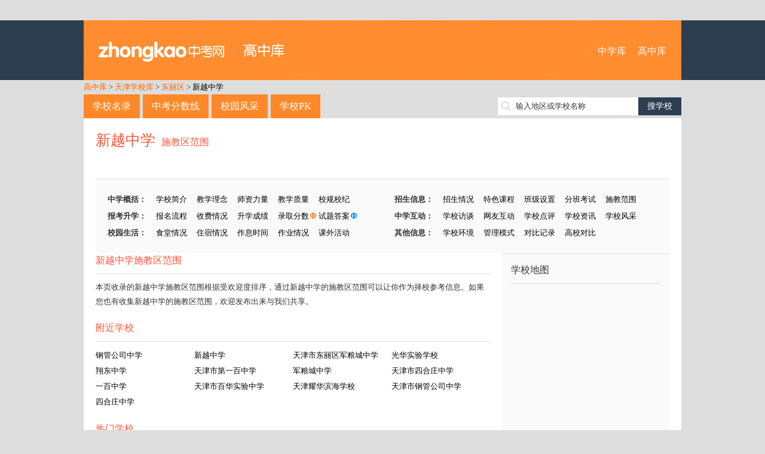

--- FILE ---
content_type: text/html; charset=utf-8
request_url: http://school.zhongkao.com/school/sxgl/229804/sjqfw/
body_size: 5733
content:
﻿<!doctype html>
<html>
<head>
<meta charset="utf-8">
<title>新越中学施教区范围_高中库</title>
<meta name="keywords" content="新越中学施教区范围" />
<meta name="description" content="
                本页收录的新越中学施教区范围根据受欢迎度排序，通过新越中学的施教区范围可以让你作为择校参考信息。如果您也有收集新越中学的施教区范围，欢迎发布出来" />

<meta http-equiv="mobile-agent" content="format=html5; url=http://mschool.zhongkao.com//school/sxgl/229804/sjqfw/" />
<meta http-equiv="mobile-agent" content="format=xhtml; url=http://mschool.zhongkao.com//school/sxgl/229804/sjqfw/" />
<meta http-equiv="mobile-agent" content="format=wml; url=http://mschool.zhongkao.com//school/sxgl/229804/sjqfw/" />

<link href="http://img.eduuu.com/website/public_images/ico/zk_ico.ico" rel="shortcut icon"/>
<link href="http://school.zhongkao.com/style/school/high/pc/css/layout.css" rel="stylesheet" type="text/css">
<script src="http://school.zhongkao.com/style/school/high/pc/js/jquery.js"></script>
<script src="http://school.zhongkao.com/style/school/high/pc/js/common.js"></script>
<script src="http://cbjs.baidu.com/js/m.js"></script>
<script type="text/javascript">var ecfg={ img:'http://imgs.eduu.com/',url:'http://my.jzb.com/',reguid:'0',homeurl:'http://home.jzb.com/',regurl:'http://reg.jzb.com/',vipurl:'http://vip.jzb.com/',bbsurl:'http://bbs.jzb.com/' };</script>
<!--[if IE]>
<script src="http://school.zhongkao.com/style/school/high/pc/js/html5.js"></script>
<![endif]-->
<!--[if IE 6]>
<script type="text/javascript" src="http://img.eduuu.com/website/public_js/DD_belatedPNG.js" ></script>
<script type="text/javascript">
DD_belatedPNG.fix('.header_Logo img');
</script>
<![endif]-->
<script type="text/javascript">
    // 判断是否为移动端运行环境
    // wukong.name 20130716
    if(/AppleWebKit.*Mobile/i.test(navigator.userAgent) || (/MIDP|SymbianOS|NOKIA|SAMSUNG|LG|NEC|TCL|Alcatel|BIRD|DBTEL|Dopod|PHILIPS|HAIER|LENOVO|MOT-|Nokia|SonyEricsson|SIE-|Amoi|ZTE/.test(navigator.userAgent))){
        if(window.location.href.indexOf("?mobile")<0){
            try{
                if(/Android|webOS|iPhone|iPod|BlackBerry/i.test(navigator.userAgent)){
                    // 判断访问环境是 Android|webOS|iPhone|iPod|BlackBerry 则加载以下样式
                    setActiveStyleSheet("http://school.zhongkao.com/style/school/high/css/media.css");
                }
                /*else if(/iPad/i.test(navigator.userAgent)){
                    // 判断访问环境是 iPad 则加载以下样式
                    setActiveStyleSheet("css/media.css");
                    alert('ipad')
                }*/
                else{
                    // 判断访问环境是 其他移动设备 则加载以下样式
                    setActiveStyleSheet("http://school.zhongkao.com/style/school/high/css/media.css");
                }
            }
            catch(e){ }
        }
    }
    // 判断完毕后加载样式
    function setActiveStyleSheet(filename){ document.write("<link href="+filename+" rel=stylesheet>");}

    //GA插码
    var EDUU_GKEY="奥数网/中学库/天津学校库/东丽区/新越中学/";
</script>
<script>var _hmt = _hmt || [];(function() {  var hm = document.createElement("script");  hm.src = "https://hm.baidu.com/hm.js?149f6f0bf77fa8c51806c3ee5905fb9c";  var s = document.getElementsByTagName("script")[0];   s.parentNode.insertBefore(hm, s);})();</script></head>
<body>
<!--<script src="http://school.zhongkao.com/style/school/high/pc/js/topmenu.js"></script>-->
<header>
    <section class="wrapper clearfix">
        <h1 class="fl"><a href="http://school.zhongkao.com/">高中库</a></h1>
        <nav class="fr"><a href="http://school.aoshu.com/">中学库</a> <a href="http://school.zhongkao.com/">高中库</a></nav>
    </section>
</header>
<nav class="wrapper tm10">
    <a class="org" href="http://school.zhongkao.com/" target="_blank">高中库</a> &gt; <a class='org' target='_blank' href='http://school.zhongkao.com/province/1180/'>天津学校库</a> &gt; <a class='org' target='_blank' href='http://school.zhongkao.com/province/1180/1190/'>东丽区</a> &gt; <a href='http://school.zhongkao.com/school/229804/' target='_blank'>新越中学</a>
</nav>
<section class="wrapper clearfix tm10">
    <nav class="mainnav fl"><a href="http://school.zhongkao.com/province/" class="op8">学校名录</a><a href="http://school.zhongkao.com/zkfsx/" class="op8">中考分数线</a><a href="http://school.zhongkao.com/fengcai/" class="op8">校园风采</a><a href="http://school.zhongkao.com/pk/" class="op8">学校PK</a></nav>
    <div class="fr tp5 ptr">
        <form id="search" target="_blank" method="post" action="http://school.zhongkao.com/search/"><input type="text" autocomplete="off" value="" id="kw" class="srh-txt vm"><input type="submit" value="搜学校" class="srh-btn vm"></form>
        <div id="thinkdiv" class="think_s"></div>
    </div>
</section><div class="wrapper bgf">
	<div class="school">
		<article class="schoolintro">
			<h2 class="cg1"><a href="http://school.zhongkao.com/school/229804/" target="_blank">新越中学</a><span class="ft16"><a href="http://school.zhongkao.com/school/sxgl/229804/sjqfw/" target="_blank">施教区范围</a></span></h2>
			﻿<ul class="clearfix tm15">
    <li>
        <b>中学概括：</b>
        <a href="http://school.zhongkao.com/school/sxgl/229804/">学校简介</a>
        <a href="http://school.zhongkao.com/school/sxgl/229804/jxln/">教学理念</a>
        <a href="http://school.zhongkao.com/school/sxgl/229804/szll/">师资力量</a>
        <a href="http://school.zhongkao.com/school/sxgl/229804/jxzl/">教学质量</a>
        <a href="http://school.zhongkao.com/school/sxgl/229804/xgxj/">校规校纪</a>
    </li>
    <li>
        <b>招生信息：</b>
        <a href="http://school.zhongkao.com/school/sxgl/229804/zhqk/">招生情况</a>
        <a href="http://school.zhongkao.com/school/sxgl/229804/tskc/">特色课程</a>
        <a href="http://school.zhongkao.com/school/sxgl/229804/bjsz/">班级设置</a>
        <a href="http://school.zhongkao.com/school/sxgl/229804/fbks/">分班考试</a>
        <a href="http://school.zhongkao.com/school/sxgl/229804/sjqfw/">施教范围</a>
    </li>
    <li>
        <b>报考升学：</b>
        <a href="http://school.zhongkao.com/school/sxgl/229804/bmlc/">报名流程</a>
        <a href="http://school.zhongkao.com/school/sxgl/229804/sfqk/">收费情况</a>
        <a href="http://school.zhongkao.com/school/sxgl/229804/sxcj/">升学成绩</a>
        <a href="http://school.zhongkao.com/school/zkfsx/229804/" class="ptr">录取分数<img src="http://school.zhongkao.com/style/school/high/pc/images/icon_h1.png"></a>
        <a href="http://school.zhongkao.com/school/tiku/229804/" class="ptr">试题答案<img src="http://school.zhongkao.com/style/school/high/pc/images/icon_h2.png"></a>
    </li>
    <li>
        <b>中学互动：</b>
        <a href="http://school.zhongkao.com/school/zxft/229804/">学校访谈</a>
        <a href="http://school.zhongkao.com/school/wyhd/229804/">网友互动</a>
        <a href="http://school.zhongkao.com/school/sxgl/229804/xxdp/">学校点评</a>
        <a href="http://school.zhongkao.com/school/xgwz/229804/">学校资讯</a>
        <a href="http://school.zhongkao.com/picture/show/229804/">学校风采</a>
    </li>
    <li>
        <b>校园生活：</b>
        <a href="http://school.zhongkao.com/school/sxgl/229804/stqk/">食堂情况</a>
        <a href="http://school.zhongkao.com/school/sxgl/229804/zsqk/">住宿情况</a>
        <a href="http://school.zhongkao.com/school/sxgl/229804/zxsj/">作息时间</a>
        <a href="http://school.zhongkao.com/school/sxgl/229804/zyqk/">作业情况</a>
        <a href="http://school.zhongkao.com/school/sxgl/229804/kwhd/">课外活动</a>
    </li>
    <li>
        <b>其他信息：</b>
        <a href="http://school.zhongkao.com/school/sxgl/229804/xxhj/">学校环境</a>
        <a href="http://school.zhongkao.com/school/sxgl/229804/glms/">管理模式</a>
        <a href="http://school.zhongkao.com/school/pk/229804/">对比记录</a>
        <a href="http://school.zhongkao.com/pk/229804/0/" target="_blank">高校对比</a>
    </li>
</ul>		</article>
		
		<div class="schoolcont fl">
			<article>
				<h3 class="schoolh3 cg1">新越中学施教区范围</h3>
                                    
                <p>本页收录的新越中学施教区范围根据受欢迎度排序，通过新越中学的施教区范围可以让你作为择校参考信息。如果您也有收集新越中学的施教区范围，欢迎发布出来与我们共享。</p>
                
                			</article>
                        <article class="hotlist tm20">
                <h3 class="schoolh3 cg1">附近学校</h3>
                <ul class="tm10 clearfix">
                                            <li><a href="http://school.zhongkao.com/school/229799/" target="_blank" title="钢管公司中学">钢管公司中学</a></li>
                                            <li><a href="http://school.zhongkao.com/school/229804/" target="_blank" title="新越中学">新越中学</a></li>
                                            <li><a href="http://school.zhongkao.com/school/75240/" target="_blank" title="天津市东丽区军粮城中学">天津市东丽区军粮城中学</a></li>
                                            <li><a href="http://school.zhongkao.com/school/229802/" target="_blank" title="光华实验学校">光华实验学校</a></li>
                                            <li><a href="http://school.zhongkao.com/school/75241/" target="_blank" title="翔东中学">翔东中学</a></li>
                                            <li><a href="http://school.zhongkao.com/school/75223/" target="_blank" title="天津市第一百中学">天津市第一百中学</a></li>
                                            <li><a href="http://school.zhongkao.com/school/229801/" target="_blank" title="军粮城中学">军粮城中学</a></li>
                                            <li><a href="http://school.zhongkao.com/school/75230/" target="_blank" title="天津市四合庄中学">天津市四合庄中学</a></li>
                                            <li><a href="http://school.zhongkao.com/school/229803/" target="_blank" title="一百中学">一百中学</a></li>
                                            <li><a href="http://school.zhongkao.com/school/229805/" target="_blank" title="天津市百华实验中学">天津市百华实验中学</a></li>
                                            <li><a href="http://school.zhongkao.com/school/229806/" target="_blank" title="天津耀华滨海学校">天津耀华滨海学校</a></li>
                                            <li><a href="http://school.zhongkao.com/school/75234/" target="_blank" title="天津市钢管公司中学">天津市钢管公司中学</a></li>
                                            <li><a href="http://school.zhongkao.com/school/229800/" target="_blank" title="四合庄中学">四合庄中学</a></li>
                                    </ul>
            </article>
            <article class="hotlist tm20">
                <h3 class="schoolh3 cg1">热门学校</h3>
                <ul class="tm10 clearfix">
                                            <li><a href="http://school.zhongkao.com/school/229799/" target="_blank" title="钢管公司中学">钢管公司中学</a></li>
                                            <li><a href="http://school.zhongkao.com/school/229804/" target="_blank" title="新越中学">新越中学</a></li>
                                            <li><a href="http://school.zhongkao.com/school/75241/" target="_blank" title="翔东中学">翔东中学</a></li>
                                            <li><a href="http://school.zhongkao.com/school/75240/" target="_blank" title="天津市东丽区军粮城中学">天津市东丽区军粮城中学</a></li>
                                            <li><a href="http://school.zhongkao.com/school/75234/" target="_blank" title="天津市钢管公司中学">天津市钢管公司中学</a></li>
                                            <li><a href="http://school.zhongkao.com/school/75230/" target="_blank" title="天津市四合庄中学">天津市四合庄中学</a></li>
                                            <li><a href="http://school.zhongkao.com/school/75223/" target="_blank" title="天津市第一百中学">天津市第一百中学</a></li>
                                            <li><a href="http://school.zhongkao.com/school/229806/" target="_blank" title="天津耀华滨海学校">天津耀华滨海学校</a></li>
                                            <li><a href="http://school.zhongkao.com/school/229805/" target="_blank" title="天津市百华实验中学">天津市百华实验中学</a></li>
                                            <li><a href="http://school.zhongkao.com/school/229800/" target="_blank" title="四合庄中学">四合庄中学</a></li>
                                    </ul>
            </article>
		</div>
		﻿<aside class="filtaside schoolside fr">
    <h3>学校地图</h3>
    <div id="allmap" class="tm10" style="width: 250px;height: 250px;overflow: hidden;margin:0;"></div>
    <h3>同地区热门中学</h3>
    <ol class="rank tm10">
                    <li><a href="http://school.zhongkao.com/school/229799/" title="钢管公司中学" target="_blank">钢管公司中学</a></li>                                        <li><a href="http://school.zhongkao.com/school/75241/" title="翔东中学" target="_blank">翔东中学</a></li>                    <li><a href="http://school.zhongkao.com/school/75240/" title="天津市东丽区军粮城中学" target="_blank">天津市东丽区军粮城中学</a></li>                    <li><a href="http://school.zhongkao.com/school/75234/" title="天津市钢管公司中学" target="_blank">天津市钢管公司中学</a></li>                    <li><a href="http://school.zhongkao.com/school/75230/" title="天津市四合庄中学" target="_blank">天津市四合庄中学</a></li>                    <li><a href="http://school.zhongkao.com/school/75223/" title="天津市第一百中学" target="_blank">天津市第一百中学</a></li>                    <li><a href="http://school.zhongkao.com/school/229806/" title="天津耀华滨海学校" target="_blank">天津耀华滨海学校</a></li>                    <li><a href="http://school.zhongkao.com/school/229805/" title="天津市百华实验中学" target="_blank">天津市百华实验中学</a></li>                    <li><a href="http://school.zhongkao.com/school/229800/" title="四合庄中学" target="_blank">四合庄中学</a></li>            </ol>
    <h3 class="tm10">最新资讯</h3>
    <ul class="icon tm10">
                    暂无记录
            </ul>
    <h3 class="tm10">我看过的学校</h3>
    <ul class="tm10">
                    暂无记录
            </ul>
</aside>

<script type="text/javascript" src="http://api.map.baidu.com/api?v=2.0&ak=KRq8mlh921p8oVanbOKANAAV"></script>
<script type="text/javascript">

    // 百度地图API功能
    var map = new BMap.Map("allmap"); // 创建Map实例

    map.centerAndZoom("天津东丽区",8); //初始化地图定位到城市

    var local = new BMap.LocalSearch("天津东丽区", { renderOptions:{ map: map,autoViewport: true,selectFirstResult: false },pageCapacity:1 });
    local.search("天津 东丽区 新越中学");

    map.enableScrollWheelZoom(); //启用滚轮缩放

</script>		<div class="clear"></div>
	</div>
</div>
<div class="wrapper bgf tm10">
    <ul class="tab-tit clearfix">
                    <li class="on">G</li>
                    <li>J</li>
                    <li>S</li>
                    <li>T</li>
                    <li>X</li>
                    <li>Y</li>
            </ul>
    <div class="tab-con">
                    <div>
                                    <a href="http://school.zhongkao.com/school/229799/" target="_blank">钢管公司中学</a>
                                    <a href="http://school.zhongkao.com/school/229802/" target="_blank">光华实验学校</a>
                                <a href="http://school.zhongkao.com/letter/G/" class="cg1" target="_blank">+全部</a>
            </div>
                    <div class="dn">
                                    <a href="http://school.zhongkao.com/school/229801/" target="_blank">军粮城中学</a>
                                <a href="http://school.zhongkao.com/letter/J/" class="cg1" target="_blank">+全部</a>
            </div>
                    <div class="dn">
                                    <a href="http://school.zhongkao.com/school/229800/" target="_blank">四合庄中学</a>
                                <a href="http://school.zhongkao.com/letter/S/" class="cg1" target="_blank">+全部</a>
            </div>
                    <div class="dn">
                                    <a href="http://school.zhongkao.com/school/229805/" target="_blank">天津市百华实验中学</a>
                                    <a href="http://school.zhongkao.com/school/229806/" target="_blank">天津耀华滨海学校</a>
                                    <a href="http://school.zhongkao.com/school/75223/" target="_blank">天津市第一百中学</a>
                                    <a href="http://school.zhongkao.com/school/75230/" target="_blank">天津市四合庄中学</a>
                                    <a href="http://school.zhongkao.com/school/75234/" target="_blank">天津市钢管公司中学</a>
                                    <a href="http://school.zhongkao.com/school/75240/" target="_blank">天津市东丽区军粮城中学</a>
                                <a href="http://school.zhongkao.com/letter/T/" class="cg1" target="_blank">+全部</a>
            </div>
                    <div class="dn">
                                    <a href="http://school.zhongkao.com/school/75241/" target="_blank">翔东中学</a>
                                    <a href="http://school.zhongkao.com/school/229804/" target="_blank">新越中学</a>
                                <a href="http://school.zhongkao.com/letter/X/" class="cg1" target="_blank">+全部</a>
            </div>
                    <div class="dn">
                                    <a href="http://school.zhongkao.com/school/229803/" target="_blank">一百中学</a>
                                <a href="http://school.zhongkao.com/letter/Y/" class="cg1" target="_blank">+全部</a>
            </div>
            </div>
</div>
﻿<div class="wrapper">
</div>
<footer>
    <script type="text/javascript">BAIDU_CLB_fillSlot("736490");</script>
    <section class="wrapper">
        <p class="f-tool">工具大全：<a href="http://gs.jzb.com/" target="_blank">故事大全</a> | <a href="http://zsd.jzb.com/" target="_blank">知识点</a> | <a href="http://ts.jzb.com/" target="_blank">图书大全</a> | <a href="http://school.aoshu.com/" target="_blank">初中库</a> | <a href="http://school.zhongkao.com/" target="_blank">高中库</a> | <a href="http://tiku.aoshu.com/" target="_blank">小学题库</a> | <a href="http://tiku.zhongkao.com/" target="_blank">中考试题</a> | <a href="http://cidian.eduu.com/" target="_blank">词典</a> | <a href="http://zidian.eduu.com/" target="_blank">字典</a> | <a href="http://chengyu.eduu.com/" target="_blank">成语大全</a></p>
        <p><a href="http://jzb.com/edgw/" target="_blank" rel=nofollow>关于我们</a> - <a href="http://jzb.com/edgw/yxhz/"  target="_blank" rel=nofollow>营销合作</a> - <a href="http://jzb.com/z/yqlj/index.html" target="_blank" rel=nofollow>友情链接</a> - <a href="http://jzb.com/include/site_map.html"  target="_blank" rel=nofollow>网站地图</a> - <a href="http://jzb.com/include/fuwu.html" target="_blank"  rel=nofollow>服务条款</a> - <a href="http://jzb.com/edgw/cpyc/shzp/"  target="_blank" rel=nofollow>诚聘英才</a> - <a href="http://jzb.com/edgw/lxwm/" target="_blank" rel=nofollow >联系我们</a> - <a href="http://mschool.zhongkao.com/" target="_blank" >手机版</a></p>
        <p>Copyright© 北京学而思网络科技有限公司（<a href="http://www.beian.miit.gov.cn/" target="_blank">京ICP备09042963号-13</a>）<a href="http://www.beian.gov.cn/portal/registerSystemInfo?recordcode=11010802027853" target="_blank">京公网安备 11010802027853号</a></p>
    </section>
<!--    <div class="_ut28wxj2dk"></div>
    <script type="text/javascript">
        (window.slotbydup = window.slotbydup || []).push({
            id: "u5933024",
            container: "_ut28wxj2dk",
            async: true
        });
    </script>
    <script type="text/javascript" src="//cpro.baidustatic.com/cpro/ui/c.js" async="async" defer="defer" ></script>-->
</footer>
</body>
</html>
<script type="text/javascript">
<!--
    //去pk
    var pk_left_id = getCookie('school_pk_left_id');
    pk_left_id = pk_left_id==null ? 73483 : pk_left_id;
    var pk_left_name = getCookie('school_pk_left_name');
    pk_left_name = pk_left_name==null ? '中国人民大学附属中学' : pk_left_name;
    var pk_right_id = getCookie('school_pk_right_id');
    pk_right_id = pk_right_id==null ? 73458 : pk_right_id;
    var pk_right_name = getCookie('school_pk_right_name');
    pk_right_name = pk_right_name==null ? '北京理工大学附属中学' : pk_right_name;

    if(pk_left_name!=null){
        $("#pk_left").html(pk_left_name);
    }
    if(pk_right_name!=null){
        $("#pk_right").html(pk_right_name);
    }
    function pkme(id,name){
        if(pk_left_id==null){
            pk_left_id = id;
            pk_left_name = name;
            setCookie('school_pk_left_id', id, 86400000, '/','.school.zhongkao.com');
            setCookie('school_pk_left_name', name, 86400000, '/','.school.zhongkao.com');
            $("#pk_left").html(name);
        }else if(pk_right_id==null){
            if(pk_left_id==id){
                alert('已经加入对比');
                return false;
            }
            pk_right_id = id;
            pk_right_name = name;
            setCookie('school_pk_right_id', id, 86400000, '/','.school.zhongkao.com');
            setCookie('school_pk_right_name', name, 86400000, '/','.school.zhongkao.com');
            $("#pk_right").html(name);
        }else{
            if(pk_right_id==id){
                alert('已经加入对比');
                return false;
            }

            pk_left_id = pk_right_id;
            pk_left_name = pk_right_name;
            setCookie('school_pk_left_id', pk_right_id, 86400000, '/','.school.zhongkao.com');
            setCookie('school_pk_left_name', pk_right_name, 86400000, '/','.school.zhongkao.com');
            $("#pk_left").html(pk_right_name);

            pk_right_id = id;
            pk_right_name = name;
            setCookie('school_pk_right_id', id, 86400000, '/','.school.zhongkao.com');
            setCookie('school_pk_right_name', name, 86400000, '/','.school.zhongkao.com');
            $("#pk_right").html(name);
        }
    }
    function gopk(){
        if(pk_left_id==null || pk_right_id==null){
            alert('请选择两所学校PK');
            return false;
        }

        var url = "http://school.zhongkao.com/pk/"+pk_left_id+"/"+pk_right_id+"/";

        pk_left_id = null;
        pk_left_name = null;
        setCookie('school_pk_left_id', null, 200, '/');
        setCookie('school_pk_left_name', null, 200, '/');
        $("#pk_left").html(null);

        pk_right_id = null;
        pk_right_name = null;
        setCookie('school_pk_right_id', null, 200, '/','.school.zhongkao.com');
        setCookie('school_pk_right_name', null, 200, '/','.school.zhongkao.com');
        $("#pk_right").html(null);

        window.location.href=url;
    }
//-->
</script>
<script src="http://img.eduuu.com/edu/js/ggc.js?v=20110303"  type="text/javascript"></script>
